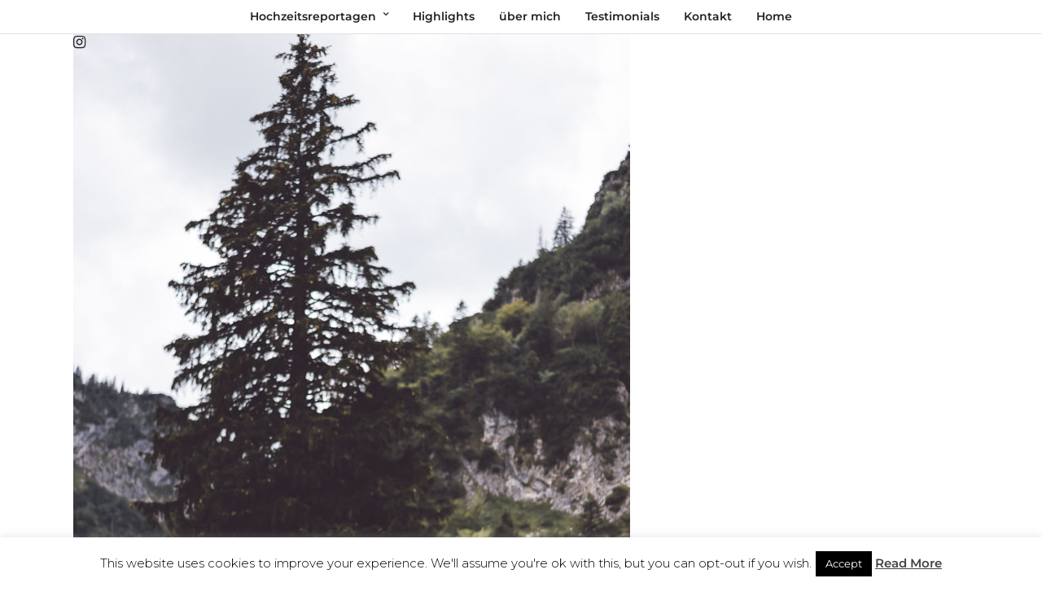

--- FILE ---
content_type: text/css;charset=UTF-8
request_url: http://www.frameforever.com/wp-admin/admin-ajax.php?action=photography_custom_css
body_size: 1244
content:

.portfolio_nav { display:none; }

#mobile_nav_icon
{
    display: none !important;
}


@media only screen and (max-width: 768px) {
	html[data-menu=leftmenu] .mobile_menu_wrapper
	{
		right: 0;
		left: initial;
		
		-webkit-transform: translate(360px, 0px);
		-ms-transform: translate(360px, 0px);
		transform: translate(360px, 0px);
		-o-transform: translate(360px, 0px);
	}
}

a#prevslide:before
{
	font-family: "FontAwesome";
	font-size: 24px;
	line-height: 45px;
	display: block;
	content: '\f104';
	color: #fff;
	margin-top: 0px;
}
a#nextslide:before
{
	font-family: "FontAwesome";
	font-size: 24px;
	line-height: 45px;
	display: block;
	content: '\f105';
	color: #fff;
	margin-top: 0px;
}
body.page-template-gallery a#prevslide, body.single-galleries a#prevslide
{ 
	z-index:999; cursor: pointer; display: block; position: fixed; left: 20px; top: 46%; padding: 0 20px 0 20px; width: initial; height: initial; border: 2px solid #fff; opacity: 0.5; 
	-webkit-transition: .2s ease-in-out;
	-moz-transition: .2s ease-in-out;
	-o-transition: .2s ease-in-out;
	transition: .2s ease-in-out;
	width: 50px;
	height: 50px;
	box-sizing: border-box;
	
	border-radius: 250px;
}

body.page-template-gallery a#nextslide, body.single-galleries a#nextslide
{ 
	z-index:999; cursor: pointer;  display: block; position: fixed; right: 20px; top: 46%; padding: 0 20px 0 20px; width: initial; height: initial; border: 2px solid #fff; opacity: 0.5; 
	-webkit-transition: .2s ease-in-out;
	-moz-transition: .2s ease-in-out;
	-o-transition: .2s ease-in-out;
	transition: .2s ease-in-out;
	width: 50px;
	height: 50px;
	box-sizing: border-box;
	
	border-radius: 250px;
}

body.page-template-gallery a#prevslide:hover, body.page-template-gallery a#nextslide:hover, body.single-galleries a#prevslide:hover, body.single-galleries a#nextslide:hover { opacity: 1; }

.two_cols.gallery .element:hover img, .three_cols.gallery .element:hover img, .four_cols.gallery .element:hover img, .five_cols.gallery .element:hover img, .one_half.gallery2.classic a:hover img, .one_third.gallery3.classic a:hover img, .one_fourth.gallery4.classic a:hover img
{
	-ms-transform: scale(1);
    -moz-transform: scale(1);
    -o-transform: scale(1);
    -webkit-transform: scale(1);
    transform: scale(1);
}



#page_content_wrapper .sidebar .content .sidebar_widget li h2.widgettitle, h2.widgettitle
{
	padding: 0;
	border: 0;
}

#page_caption.hasbg .page_title_wrapper
{
	background: rgba(0,0,0,0);
}

html[data-style=fullscreen] .top_bar.hasbg, .top_bar.hasbg
{
	border: 0;
}

html[data-style=fullscreen] .top_bar.hasbg, .top_bar.hasbg
{
	background: rgba(0,0,0,0);
}



.bg_gradient::after
{
	content: "";
    position: absolute;
    top: 0;
    right: 0;
    bottom: -1px;
    left: 0;
    background: transparent;
    background-image: -webkit-gradient(linear,left top,left bottom,from(transparent),color-stop(60%,transparent),color-stop(66%,rgba(0,0,0,0.1)),color-stop(93%,rgba(0,0,0,0.95)),to(rgba(0,0,0,1)));
    background-image: -webkit-linear-gradient(transparent 0%,transparent 60%,rgba(0,0,0,0.1) 66%,rgba(0,0,0,0.95) 93%,rgba(0,0,0,1) 100%);
    background-image: linear-gradient(transparent 0%,transparent 60%,rgba(0,0,0,0.1) 66%,rgba(0,0,0,0.95) 93%,rgba(0,0,0,1) 100%)
}


@-webkit-keyframes fadeIn { from { opacity:0; } to { opacity:0.99; } }
@-moz-keyframes fadeIn { from { opacity:0; } to { opacity:0.99; } }
@-ms-keyframes fadeIn { from { opacity:0; } to { opacity:0.99; } }
@keyframes fadeIn { from { opacity:0; } to { opacity:0.99; } }
 
.fade-in {
    animation-name: fadeIn;
	-webkit-animation-name: fadeIn;
	-ms-animation-name: fadeIn;	

	animation-duration: 0.7s;	
	-webkit-animation-duration: 0.7s;
	-ms-animation-duration: 0.7s;	

	-webkit-animation-fill-mode:forwards; 
    -moz-animation-fill-mode:forwards;
    -ms-animation-fill-mode:forwards;
    animation-fill-mode:forwards;
    
    visibility: visible !important;
}


#logo_wrapper {
    padding: 0px 0 0px 0 !important;
}
#logo_right_button {
    top: 45px !important;
}

#logo_wrapper .social_wrapper {
    top: 40px !important;
}

.post_share_wrapper
{
  display: none !important;
}

.view_fullscreen_wrapper
{
  display: none;
}
#nav_wrapper {
    border-top: 0 !important;
}



